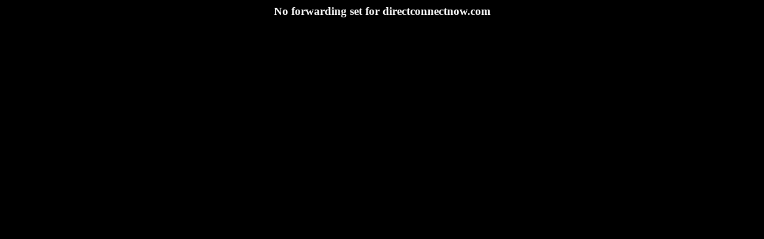

--- FILE ---
content_type: text/html; charset=ISO-8859-1
request_url: http://directconnectnow.com/
body_size: 122
content:
<html><body bgcolor=black text=white>
<center><h3>No forwarding set for directconnectnow.com</h3></center>
</body></html>
